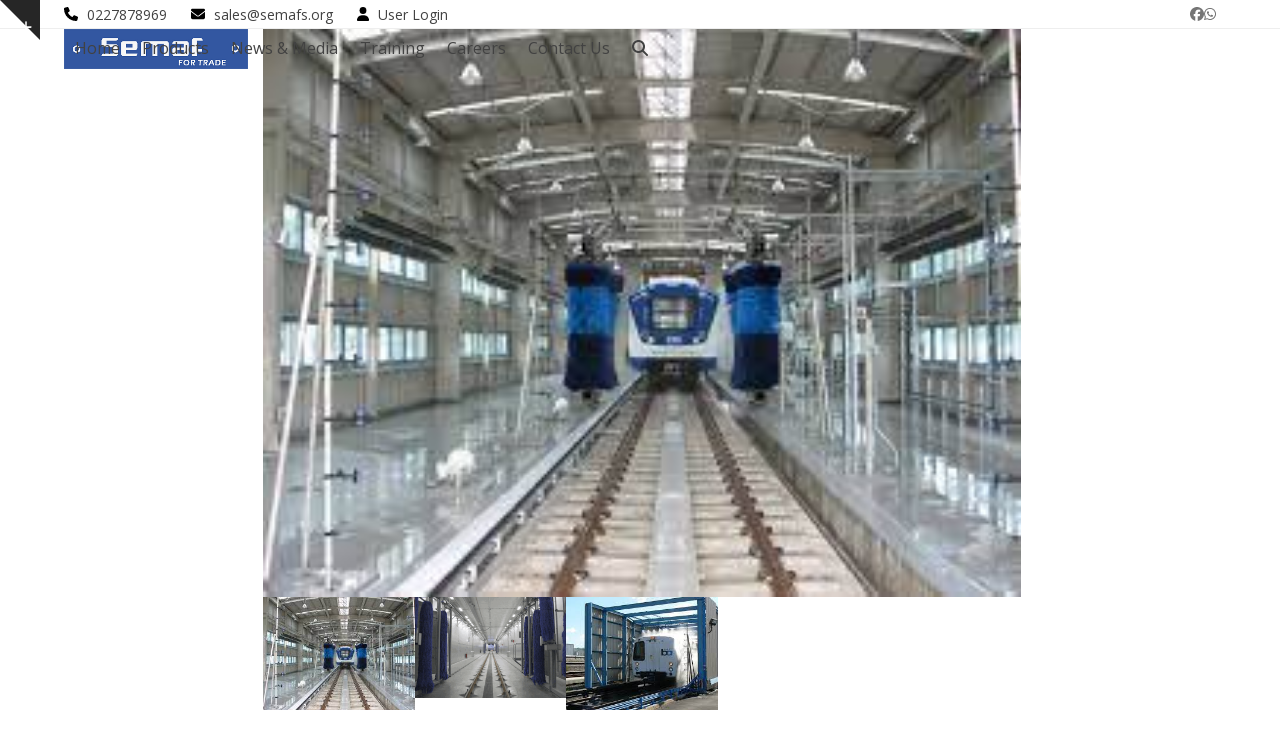

--- FILE ---
content_type: text/css
request_url: https://semafs.com/wp-content/themes/Total/assets/css/vendor/jquery.sliderPro.min.css?ver=1.3
body_size: 1074
content:
.slider-pro{position:relative;margin-left:auto;margin-right:auto;box-sizing:content-box}.sp-slides-container{position:relative}.sp-mask{position:relative;overflow:hidden}.sp-slides{position:relative;backface-visibility:hidden;perspective:1000}.sp-slide{position:absolute}.sp-image-container{overflow:hidden}.sp-image{position:relative;display:block;border:none}.sp-no-js{overflow:hidden;max-width:100%}.sp-thumbnails-container{position:relative;overflow:hidden}.sp-bottom-thumbnails,.sp-top-thumbnails{left:0;margin:0 auto}.sp-top-thumbnails{position:absolute;top:0;margin-bottom:4px}.sp-bottom-thumbnails{margin-top:4px}.sp-left-thumbnails,.sp-right-thumbnails{position:absolute;top:0}.sp-right-thumbnails{right:0;margin-left:4px}.sp-left-thumbnails{left:0;margin-right:4px}.sp-thumbnails{position:relative}.sp-thumbnail{border:none}.sp-thumbnail-container{position:relative;display:block;overflow:hidden;float:left;box-sizing:border-box}.sp-bottom-thumbnails .sp-thumbnail-container,.sp-top-thumbnails .sp-thumbnail-container{margin-left:2px;margin-right:2px}.sp-bottom-thumbnails .sp-thumbnail-container:first-child,.sp-top-thumbnails .sp-thumbnail-container:first-child{margin-left:0}.sp-bottom-thumbnails .sp-thumbnail-container:last-child,.sp-top-thumbnails .sp-thumbnail-container:last-child{margin-right:0}.sp-left-thumbnails .sp-thumbnail-container,.sp-right-thumbnails .sp-thumbnail-container{margin-top:2px;margin-bottom:2px}.sp-left-thumbnails .sp-thumbnail-container:first-child,.sp-right-thumbnails .sp-thumbnail-container:first-child{margin-top:0}.sp-left-thumbnails .sp-thumbnail-container:last-child,.sp-right-thumbnails .sp-thumbnail-container:last-child{margin-bottom:0}.sp-right-thumbnails.sp-has-pointer{margin-left:-13px}.sp-right-thumbnails.sp-has-pointer .sp-thumbnail{position:absolute;left:18px;margin-left:0 !important}.sp-right-thumbnails.sp-has-pointer .sp-selected-thumbnail:before{content:"";position:absolute;height:100%;border-left:5px solid red;left:0;top:0;margin-left:13px}.sp-right-thumbnails.sp-has-pointer .sp-selected-thumbnail:after{content:"";position:absolute;width:0;height:0;left:0;top:50%;margin-top:-8px;border-right:13px solid red;border-top:8px solid rgba(0,0,0,0);border-bottom:8px solid rgba(0,0,0,0)}.sp-left-thumbnails.sp-has-pointer{margin-right:-13px}.sp-left-thumbnails.sp-has-pointer .sp-thumbnail{position:absolute;right:18px}.sp-left-thumbnails.sp-has-pointer .sp-selected-thumbnail:before{content:"";position:absolute;height:100%;border-left:5px solid red;right:0;top:0;margin-right:13px}.sp-left-thumbnails.sp-has-pointer .sp-selected-thumbnail:after{content:"";position:absolute;width:0;height:0;right:0;top:50%;margin-top:-8px;border-left:13px solid red;border-top:8px solid rgba(0,0,0,0);border-bottom:8px solid rgba(0,0,0,0)}.sp-bottom-thumbnails.sp-has-pointer{margin-top:-13px}.sp-bottom-thumbnails.sp-has-pointer .sp-thumbnail{position:absolute;top:18px;margin-top:0 !important}.sp-bottom-thumbnails.sp-has-pointer .sp-selected-thumbnail:before{content:"";position:absolute;width:100%;border-bottom:5px solid red;top:0;margin-top:13px}.sp-bottom-thumbnails.sp-has-pointer .sp-selected-thumbnail:after{content:"";position:absolute;width:0;height:0;left:50%;top:0;margin-left:-8px;border-bottom:13px solid red;border-left:8px solid rgba(0,0,0,0);border-right:8px solid rgba(0,0,0,0)}.sp-top-thumbnails.sp-has-pointer{margin-bottom:-13px}.sp-top-thumbnails.sp-has-pointer .sp-thumbnail{position:absolute;bottom:18px}.sp-top-thumbnails.sp-has-pointer .sp-selected-thumbnail:before{content:"";position:absolute;width:100%;border-bottom:5px solid red;bottom:0;margin-bottom:13px}.sp-top-thumbnails.sp-has-pointer .sp-selected-thumbnail:after{content:"";position:absolute;width:0;height:0;left:50%;bottom:0;margin-left:-8px;border-top:13px solid red;border-left:8px solid rgba(0,0,0,0);border-right:8px solid rgba(0,0,0,0)}.sp-layer{position:absolute;margin:0;box-sizing:border-box;-webkit-font-smoothing:subpixel-antialiased;backface-visibility:hidden}.sp-black{color:#fff;background:#000;background:rgba(0,0,0,.7)}.sp-white{color:#000;background:#fff;background:rgba(255,255,255,.7)}.sp-rounded{border-radius:10px}.sp-padding{padding:10px}.sp-selectable{cursor:default}.sp-caption-container{text-align:center;margin-top:10px}.sp-full-screen{margin:0 !important;background-color:#000}.sp-full-screen-button{position:absolute;top:5px;right:10px;font-size:30px;line-height:1;cursor:pointer;transform:rotate(45deg)}.sp-full-screen-button:before{content:"↕"}.sp-fade-full-screen{opacity:0;transition:opacity .5s}.slider-pro:hover .sp-fade-full-screen{opacity:1}.sp-buttons{position:relative;width:100%;text-align:center;padding-top:10px}.sp-button{width:10px;height:10px;border:2px solid #000;border-radius:50%;margin:4px;display:inline-block;box-sizing:border-box;cursor:pointer}.sp-selected-button{background-color:#000}@media(min-width: 768px)and (max-width: 1024px){.sp-button{width:14px;height:14px}}@media(min-width: 568px)and (max-width: 768px){.sp-button{width:16px;height:16px}}@media(min-width: 320px)and (max-width: 568px){.sp-button{width:18px;height:18px}}.sp-arrows{position:absolute}.sp-fade-arrows{opacity:0;transition:opacity .5s}.sp-slides-container:hover .sp-fade-arrows{opacity:1}.sp-horizontal .sp-arrows{width:100%;left:0;top:50%;margin-top:-15px}.sp-vertical .sp-arrows{height:100%;left:50%;top:0;margin-left:-10px}.sp-arrow{position:absolute;display:block;width:20px;height:30px;cursor:pointer}.sp-vertical .sp-arrow{transform:rotate(90deg)}.sp-horizontal .sp-previous-arrow{left:20px}.sp-horizontal .sp-next-arrow{right:20px}.sp-vertical .sp-previous-arrow{top:20px}.sp-vertical .sp-next-arrow{bottom:20px}.sp-next-arrow:after,.sp-next-arrow:before,.sp-previous-arrow:after,.sp-previous-arrow:before{content:"";position:absolute;width:50%;height:50%;background-color:#fff}.sp-previous-arrow:before{left:30%;top:0;transform:skew(145deg, 0deg)}.sp-previous-arrow:after{left:30%;top:50%;transform:skew(-145deg, 0deg)}.sp-next-arrow:before{right:30%;top:0;transform:skew(35deg, 0deg)}.sp-next-arrow:after{right:30%;top:50%;transform:skew(-35deg, 0deg)}.sp-thumbnail-arrows{position:absolute}.sp-fade-thumbnail-arrows{opacity:0;transition:opacity .5s}.sp-thumbnails-container:hover .sp-fade-thumbnail-arrows{opacity:1}.sp-bottom-thumbnails .sp-thumbnail-arrows,.sp-top-thumbnails .sp-thumbnail-arrows{width:100%;top:50%;left:0;margin-top:-12px}.sp-left-thumbnails .sp-thumbnail-arrows,.sp-right-thumbnails .sp-thumbnail-arrows{height:100%;top:0;left:50%;margin-left:-7px}.sp-thumbnail-arrow{position:absolute;display:block;width:15px;height:25px;cursor:pointer}.sp-left-thumbnails .sp-thumbnail-arrows .sp-thumbnail-arrow,.sp-right-thumbnails .sp-thumbnail-arrows .sp-thumbnail-arrow{transform:rotate(90deg)}.sp-bottom-thumbnails .sp-previous-thumbnail-arrow,.sp-top-thumbnails .sp-previous-thumbnail-arrow{left:0}.sp-bottom-thumbnails .sp-next-thumbnail-arrow,.sp-top-thumbnails .sp-next-thumbnail-arrow{right:0}.sp-left-thumbnails .sp-previous-thumbnail-arrow,.sp-right-thumbnails .sp-previous-thumbnail-arrow{top:0}.sp-left-thumbnails .sp-next-thumbnail-arrow,.sp-right-thumbnails .sp-next-thumbnail-arrow{bottom:0}.sp-next-thumbnail-arrow:after,.sp-next-thumbnail-arrow:before,.sp-previous-thumbnail-arrow:after,.sp-previous-thumbnail-arrow:before{content:"";position:absolute;width:50%;height:50%;background-color:#fff}.sp-previous-thumbnail-arrow:before{left:30%;top:0;transform:skew(145deg, 0deg)}.sp-previous-thumbnail-arrow:after{left:30%;top:50%;transform:skew(-145deg, 0deg)}.sp-next-thumbnail-arrow:before{right:30%;top:0;transform:skew(35deg, 0deg)}.sp-next-thumbnail-arrow:after{right:30%;top:50%;transform:skew(-35deg, 0deg)}a.sp-video{text-decoration:none}a.sp-video img{backface-visibility:hidden;border:none}a.sp-video:after{content:"▶";position:absolute;width:45px;padding-left:5px;height:50px;border:2px solid #fff;text-align:center;font-size:30px;border-radius:30px;top:0;color:#fff;bottom:0;left:0;right:0;background-color:rgba(0,0,0,.2);margin:auto;line-height:52px}.slider-pro img.sp-image,.slider-pro img.sp-thumbnail{max-width:none;max-height:none;border:none;border-radius:0;padding:0;box-shadow:none;transition:none}.slider-pro a{position:static;transition:none !important}.slider-pro canvas,.slider-pro embed,.slider-pro iframe,.slider-pro object,.slider-pro video{max-width:none;max-height:none}.slider-pro p.sp-layer{font-size:14px;line-height:1.4;margin:0}.slider-pro h1.sp-layer{font-size:32px;line-height:1.4;margin:0}.slider-pro h2.sp-layer{font-size:24px;line-height:1.4;margin:0}.slider-pro h3.sp-layer{font-size:19px;line-height:1.4;margin:0}.slider-pro h4.sp-layer{font-size:16px;line-height:1.4;margin:0}.slider-pro h5.sp-layer{font-size:13px;line-height:1.4;margin:0}.slider-pro h6.sp-layer{font-size:11px;line-height:1.4;margin:0}.slider-pro img.sp-layer{border:none}